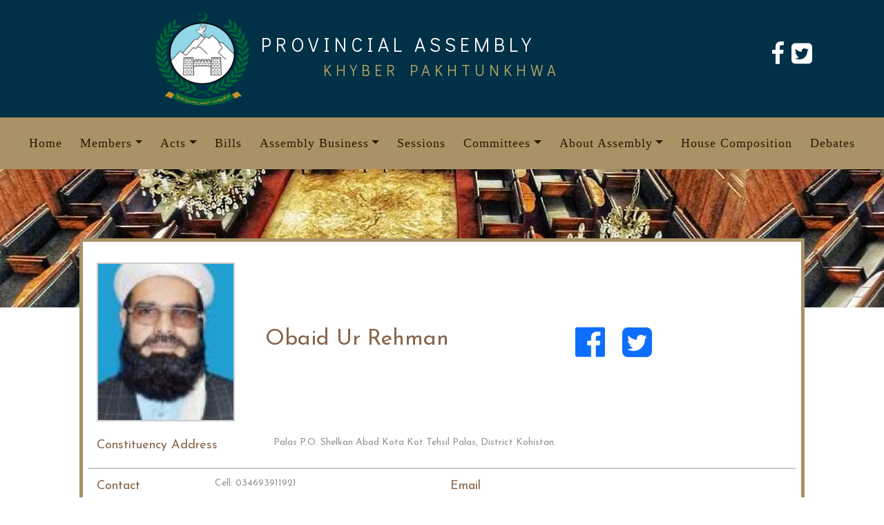

--- FILE ---
content_type: text/html; charset=UTF-8
request_url: https://www.pakp.gov.pk/members/obaid-ur-rehman-pk-27-2018/
body_size: 43896
content:
<!doctype html>
<html lang="en-US">
<head>
	<meta charset="UTF-8">
	<meta name="viewport" content="width=device-width, initial-scale=1">
	<link rel="profile" href="https://gmpg.org/xfn/11">
	<!-- Favicon -->
        <!---<link href="https://www.pakp.gov.pk/wp-content/themes/pakp/assets/img/favicon.ico" rel="icon">--->
		<link rel="stylesheet" href="https://cdnjs.cloudflare.com/ajax/libs/font-awesome/4.7.0/css/font-awesome.min.css">

		<!-- CSS Libraries -->
        <link href="https://www.pakp.gov.pk/wp-content/themes/pakp/assets/bootstrap-5.3.0/css/bootstrap.min.css" rel="stylesheet">
		
	<title>Obaid Ur Rehman PK-27-2018 &#8211; PAKP</title>
<meta name='robots' content='max-image-preview:large' />
<link rel='dns-prefetch' href='//stats.wp.com' />
<link rel="alternate" type="application/rss+xml" title="PAKP &raquo; Feed" href="https://www.pakp.gov.pk/feed/" />
<link rel="alternate" type="application/rss+xml" title="PAKP &raquo; Comments Feed" href="https://www.pakp.gov.pk/comments/feed/" />
<link rel="alternate" title="oEmbed (JSON)" type="application/json+oembed" href="https://www.pakp.gov.pk/wp-json/oembed/1.0/embed?url=https%3A%2F%2Fwww.pakp.gov.pk%2Fmembers%2Fobaid-ur-rehman-pk-27-2018%2F" />
<link rel="alternate" title="oEmbed (XML)" type="text/xml+oembed" href="https://www.pakp.gov.pk/wp-json/oembed/1.0/embed?url=https%3A%2F%2Fwww.pakp.gov.pk%2Fmembers%2Fobaid-ur-rehman-pk-27-2018%2F&#038;format=xml" />
<style id='wp-img-auto-sizes-contain-inline-css'>
img:is([sizes=auto i],[sizes^="auto," i]){contain-intrinsic-size:3000px 1500px}
/*# sourceURL=wp-img-auto-sizes-contain-inline-css */
</style>
<style id='wp-emoji-styles-inline-css'>

	img.wp-smiley, img.emoji {
		display: inline !important;
		border: none !important;
		box-shadow: none !important;
		height: 1em !important;
		width: 1em !important;
		margin: 0 0.07em !important;
		vertical-align: -0.1em !important;
		background: none !important;
		padding: 0 !important;
	}
/*# sourceURL=wp-emoji-styles-inline-css */
</style>
<style id='wp-block-library-inline-css'>
:root{--wp-block-synced-color:#7a00df;--wp-block-synced-color--rgb:122,0,223;--wp-bound-block-color:var(--wp-block-synced-color);--wp-editor-canvas-background:#ddd;--wp-admin-theme-color:#007cba;--wp-admin-theme-color--rgb:0,124,186;--wp-admin-theme-color-darker-10:#006ba1;--wp-admin-theme-color-darker-10--rgb:0,107,160.5;--wp-admin-theme-color-darker-20:#005a87;--wp-admin-theme-color-darker-20--rgb:0,90,135;--wp-admin-border-width-focus:2px}@media (min-resolution:192dpi){:root{--wp-admin-border-width-focus:1.5px}}.wp-element-button{cursor:pointer}:root .has-very-light-gray-background-color{background-color:#eee}:root .has-very-dark-gray-background-color{background-color:#313131}:root .has-very-light-gray-color{color:#eee}:root .has-very-dark-gray-color{color:#313131}:root .has-vivid-green-cyan-to-vivid-cyan-blue-gradient-background{background:linear-gradient(135deg,#00d084,#0693e3)}:root .has-purple-crush-gradient-background{background:linear-gradient(135deg,#34e2e4,#4721fb 50%,#ab1dfe)}:root .has-hazy-dawn-gradient-background{background:linear-gradient(135deg,#faaca8,#dad0ec)}:root .has-subdued-olive-gradient-background{background:linear-gradient(135deg,#fafae1,#67a671)}:root .has-atomic-cream-gradient-background{background:linear-gradient(135deg,#fdd79a,#004a59)}:root .has-nightshade-gradient-background{background:linear-gradient(135deg,#330968,#31cdcf)}:root .has-midnight-gradient-background{background:linear-gradient(135deg,#020381,#2874fc)}:root{--wp--preset--font-size--normal:16px;--wp--preset--font-size--huge:42px}.has-regular-font-size{font-size:1em}.has-larger-font-size{font-size:2.625em}.has-normal-font-size{font-size:var(--wp--preset--font-size--normal)}.has-huge-font-size{font-size:var(--wp--preset--font-size--huge)}.has-text-align-center{text-align:center}.has-text-align-left{text-align:left}.has-text-align-right{text-align:right}.has-fit-text{white-space:nowrap!important}#end-resizable-editor-section{display:none}.aligncenter{clear:both}.items-justified-left{justify-content:flex-start}.items-justified-center{justify-content:center}.items-justified-right{justify-content:flex-end}.items-justified-space-between{justify-content:space-between}.screen-reader-text{border:0;clip-path:inset(50%);height:1px;margin:-1px;overflow:hidden;padding:0;position:absolute;width:1px;word-wrap:normal!important}.screen-reader-text:focus{background-color:#ddd;clip-path:none;color:#444;display:block;font-size:1em;height:auto;left:5px;line-height:normal;padding:15px 23px 14px;text-decoration:none;top:5px;width:auto;z-index:100000}html :where(.has-border-color){border-style:solid}html :where([style*=border-top-color]){border-top-style:solid}html :where([style*=border-right-color]){border-right-style:solid}html :where([style*=border-bottom-color]){border-bottom-style:solid}html :where([style*=border-left-color]){border-left-style:solid}html :where([style*=border-width]){border-style:solid}html :where([style*=border-top-width]){border-top-style:solid}html :where([style*=border-right-width]){border-right-style:solid}html :where([style*=border-bottom-width]){border-bottom-style:solid}html :where([style*=border-left-width]){border-left-style:solid}html :where(img[class*=wp-image-]){height:auto;max-width:100%}:where(figure){margin:0 0 1em}html :where(.is-position-sticky){--wp-admin--admin-bar--position-offset:var(--wp-admin--admin-bar--height,0px)}@media screen and (max-width:600px){html :where(.is-position-sticky){--wp-admin--admin-bar--position-offset:0px}}

/*# sourceURL=wp-block-library-inline-css */
</style><style id='global-styles-inline-css'>
:root{--wp--preset--aspect-ratio--square: 1;--wp--preset--aspect-ratio--4-3: 4/3;--wp--preset--aspect-ratio--3-4: 3/4;--wp--preset--aspect-ratio--3-2: 3/2;--wp--preset--aspect-ratio--2-3: 2/3;--wp--preset--aspect-ratio--16-9: 16/9;--wp--preset--aspect-ratio--9-16: 9/16;--wp--preset--color--black: #000000;--wp--preset--color--cyan-bluish-gray: #abb8c3;--wp--preset--color--white: #ffffff;--wp--preset--color--pale-pink: #f78da7;--wp--preset--color--vivid-red: #cf2e2e;--wp--preset--color--luminous-vivid-orange: #ff6900;--wp--preset--color--luminous-vivid-amber: #fcb900;--wp--preset--color--light-green-cyan: #7bdcb5;--wp--preset--color--vivid-green-cyan: #00d084;--wp--preset--color--pale-cyan-blue: #8ed1fc;--wp--preset--color--vivid-cyan-blue: #0693e3;--wp--preset--color--vivid-purple: #9b51e0;--wp--preset--gradient--vivid-cyan-blue-to-vivid-purple: linear-gradient(135deg,rgb(6,147,227) 0%,rgb(155,81,224) 100%);--wp--preset--gradient--light-green-cyan-to-vivid-green-cyan: linear-gradient(135deg,rgb(122,220,180) 0%,rgb(0,208,130) 100%);--wp--preset--gradient--luminous-vivid-amber-to-luminous-vivid-orange: linear-gradient(135deg,rgb(252,185,0) 0%,rgb(255,105,0) 100%);--wp--preset--gradient--luminous-vivid-orange-to-vivid-red: linear-gradient(135deg,rgb(255,105,0) 0%,rgb(207,46,46) 100%);--wp--preset--gradient--very-light-gray-to-cyan-bluish-gray: linear-gradient(135deg,rgb(238,238,238) 0%,rgb(169,184,195) 100%);--wp--preset--gradient--cool-to-warm-spectrum: linear-gradient(135deg,rgb(74,234,220) 0%,rgb(151,120,209) 20%,rgb(207,42,186) 40%,rgb(238,44,130) 60%,rgb(251,105,98) 80%,rgb(254,248,76) 100%);--wp--preset--gradient--blush-light-purple: linear-gradient(135deg,rgb(255,206,236) 0%,rgb(152,150,240) 100%);--wp--preset--gradient--blush-bordeaux: linear-gradient(135deg,rgb(254,205,165) 0%,rgb(254,45,45) 50%,rgb(107,0,62) 100%);--wp--preset--gradient--luminous-dusk: linear-gradient(135deg,rgb(255,203,112) 0%,rgb(199,81,192) 50%,rgb(65,88,208) 100%);--wp--preset--gradient--pale-ocean: linear-gradient(135deg,rgb(255,245,203) 0%,rgb(182,227,212) 50%,rgb(51,167,181) 100%);--wp--preset--gradient--electric-grass: linear-gradient(135deg,rgb(202,248,128) 0%,rgb(113,206,126) 100%);--wp--preset--gradient--midnight: linear-gradient(135deg,rgb(2,3,129) 0%,rgb(40,116,252) 100%);--wp--preset--font-size--small: 13px;--wp--preset--font-size--medium: 20px;--wp--preset--font-size--large: 36px;--wp--preset--font-size--x-large: 42px;--wp--preset--spacing--20: 0.44rem;--wp--preset--spacing--30: 0.67rem;--wp--preset--spacing--40: 1rem;--wp--preset--spacing--50: 1.5rem;--wp--preset--spacing--60: 2.25rem;--wp--preset--spacing--70: 3.38rem;--wp--preset--spacing--80: 5.06rem;--wp--preset--shadow--natural: 6px 6px 9px rgba(0, 0, 0, 0.2);--wp--preset--shadow--deep: 12px 12px 50px rgba(0, 0, 0, 0.4);--wp--preset--shadow--sharp: 6px 6px 0px rgba(0, 0, 0, 0.2);--wp--preset--shadow--outlined: 6px 6px 0px -3px rgb(255, 255, 255), 6px 6px rgb(0, 0, 0);--wp--preset--shadow--crisp: 6px 6px 0px rgb(0, 0, 0);}:where(.is-layout-flex){gap: 0.5em;}:where(.is-layout-grid){gap: 0.5em;}body .is-layout-flex{display: flex;}.is-layout-flex{flex-wrap: wrap;align-items: center;}.is-layout-flex > :is(*, div){margin: 0;}body .is-layout-grid{display: grid;}.is-layout-grid > :is(*, div){margin: 0;}:where(.wp-block-columns.is-layout-flex){gap: 2em;}:where(.wp-block-columns.is-layout-grid){gap: 2em;}:where(.wp-block-post-template.is-layout-flex){gap: 1.25em;}:where(.wp-block-post-template.is-layout-grid){gap: 1.25em;}.has-black-color{color: var(--wp--preset--color--black) !important;}.has-cyan-bluish-gray-color{color: var(--wp--preset--color--cyan-bluish-gray) !important;}.has-white-color{color: var(--wp--preset--color--white) !important;}.has-pale-pink-color{color: var(--wp--preset--color--pale-pink) !important;}.has-vivid-red-color{color: var(--wp--preset--color--vivid-red) !important;}.has-luminous-vivid-orange-color{color: var(--wp--preset--color--luminous-vivid-orange) !important;}.has-luminous-vivid-amber-color{color: var(--wp--preset--color--luminous-vivid-amber) !important;}.has-light-green-cyan-color{color: var(--wp--preset--color--light-green-cyan) !important;}.has-vivid-green-cyan-color{color: var(--wp--preset--color--vivid-green-cyan) !important;}.has-pale-cyan-blue-color{color: var(--wp--preset--color--pale-cyan-blue) !important;}.has-vivid-cyan-blue-color{color: var(--wp--preset--color--vivid-cyan-blue) !important;}.has-vivid-purple-color{color: var(--wp--preset--color--vivid-purple) !important;}.has-black-background-color{background-color: var(--wp--preset--color--black) !important;}.has-cyan-bluish-gray-background-color{background-color: var(--wp--preset--color--cyan-bluish-gray) !important;}.has-white-background-color{background-color: var(--wp--preset--color--white) !important;}.has-pale-pink-background-color{background-color: var(--wp--preset--color--pale-pink) !important;}.has-vivid-red-background-color{background-color: var(--wp--preset--color--vivid-red) !important;}.has-luminous-vivid-orange-background-color{background-color: var(--wp--preset--color--luminous-vivid-orange) !important;}.has-luminous-vivid-amber-background-color{background-color: var(--wp--preset--color--luminous-vivid-amber) !important;}.has-light-green-cyan-background-color{background-color: var(--wp--preset--color--light-green-cyan) !important;}.has-vivid-green-cyan-background-color{background-color: var(--wp--preset--color--vivid-green-cyan) !important;}.has-pale-cyan-blue-background-color{background-color: var(--wp--preset--color--pale-cyan-blue) !important;}.has-vivid-cyan-blue-background-color{background-color: var(--wp--preset--color--vivid-cyan-blue) !important;}.has-vivid-purple-background-color{background-color: var(--wp--preset--color--vivid-purple) !important;}.has-black-border-color{border-color: var(--wp--preset--color--black) !important;}.has-cyan-bluish-gray-border-color{border-color: var(--wp--preset--color--cyan-bluish-gray) !important;}.has-white-border-color{border-color: var(--wp--preset--color--white) !important;}.has-pale-pink-border-color{border-color: var(--wp--preset--color--pale-pink) !important;}.has-vivid-red-border-color{border-color: var(--wp--preset--color--vivid-red) !important;}.has-luminous-vivid-orange-border-color{border-color: var(--wp--preset--color--luminous-vivid-orange) !important;}.has-luminous-vivid-amber-border-color{border-color: var(--wp--preset--color--luminous-vivid-amber) !important;}.has-light-green-cyan-border-color{border-color: var(--wp--preset--color--light-green-cyan) !important;}.has-vivid-green-cyan-border-color{border-color: var(--wp--preset--color--vivid-green-cyan) !important;}.has-pale-cyan-blue-border-color{border-color: var(--wp--preset--color--pale-cyan-blue) !important;}.has-vivid-cyan-blue-border-color{border-color: var(--wp--preset--color--vivid-cyan-blue) !important;}.has-vivid-purple-border-color{border-color: var(--wp--preset--color--vivid-purple) !important;}.has-vivid-cyan-blue-to-vivid-purple-gradient-background{background: var(--wp--preset--gradient--vivid-cyan-blue-to-vivid-purple) !important;}.has-light-green-cyan-to-vivid-green-cyan-gradient-background{background: var(--wp--preset--gradient--light-green-cyan-to-vivid-green-cyan) !important;}.has-luminous-vivid-amber-to-luminous-vivid-orange-gradient-background{background: var(--wp--preset--gradient--luminous-vivid-amber-to-luminous-vivid-orange) !important;}.has-luminous-vivid-orange-to-vivid-red-gradient-background{background: var(--wp--preset--gradient--luminous-vivid-orange-to-vivid-red) !important;}.has-very-light-gray-to-cyan-bluish-gray-gradient-background{background: var(--wp--preset--gradient--very-light-gray-to-cyan-bluish-gray) !important;}.has-cool-to-warm-spectrum-gradient-background{background: var(--wp--preset--gradient--cool-to-warm-spectrum) !important;}.has-blush-light-purple-gradient-background{background: var(--wp--preset--gradient--blush-light-purple) !important;}.has-blush-bordeaux-gradient-background{background: var(--wp--preset--gradient--blush-bordeaux) !important;}.has-luminous-dusk-gradient-background{background: var(--wp--preset--gradient--luminous-dusk) !important;}.has-pale-ocean-gradient-background{background: var(--wp--preset--gradient--pale-ocean) !important;}.has-electric-grass-gradient-background{background: var(--wp--preset--gradient--electric-grass) !important;}.has-midnight-gradient-background{background: var(--wp--preset--gradient--midnight) !important;}.has-small-font-size{font-size: var(--wp--preset--font-size--small) !important;}.has-medium-font-size{font-size: var(--wp--preset--font-size--medium) !important;}.has-large-font-size{font-size: var(--wp--preset--font-size--large) !important;}.has-x-large-font-size{font-size: var(--wp--preset--font-size--x-large) !important;}
/*# sourceURL=global-styles-inline-css */
</style>

<style id='classic-theme-styles-inline-css'>
/*! This file is auto-generated */
.wp-block-button__link{color:#fff;background-color:#32373c;border-radius:9999px;box-shadow:none;text-decoration:none;padding:calc(.667em + 2px) calc(1.333em + 2px);font-size:1.125em}.wp-block-file__button{background:#32373c;color:#fff;text-decoration:none}
/*# sourceURL=/wp-includes/css/classic-themes.min.css */
</style>
<link rel='stylesheet' id='pakp-style-css' href='https://www.pakp.gov.pk/wp-content/themes/pakp/style.css?ver=1.0.0' media='all' />
<!--n2css--><!--n2js--><link rel="https://api.w.org/" href="https://www.pakp.gov.pk/wp-json/" /><link rel="alternate" title="JSON" type="application/json" href="https://www.pakp.gov.pk/wp-json/wp/v2/members/395" /><link rel="EditURI" type="application/rsd+xml" title="RSD" href="https://www.pakp.gov.pk/xmlrpc.php?rsd" />
<meta name="generator" content="WordPress 6.9" />
<link rel="canonical" href="https://www.pakp.gov.pk/members/obaid-ur-rehman-pk-27-2018/" />
<link rel='shortlink' href='https://www.pakp.gov.pk/?p=395' />
	<style>img#wpstats{display:none}</style>
		<link rel="icon" href="https://www.pakp.gov.pk/wp-content/uploads/2024/05/cropped-pakplogo-32x32.png" sizes="32x32" />
<link rel="icon" href="https://www.pakp.gov.pk/wp-content/uploads/2024/05/cropped-pakplogo-192x192.png" sizes="192x192" />
<link rel="apple-touch-icon" href="https://www.pakp.gov.pk/wp-content/uploads/2024/05/cropped-pakplogo-180x180.png" />
<meta name="msapplication-TileImage" content="https://www.pakp.gov.pk/wp-content/uploads/2024/05/cropped-pakplogo-270x270.png" />
</head>

<body class="wp-singular members-template-default single single-members postid-395 wp-theme-pakp">
<div id="page" class="site">
	<a class="skip-link screen-reader-text" href="#primary">Skip to content</a>

<!--Header Start-->
    <header>
	  <!--Top Header Start-->
	  <!--Top Header End-->
  
	  <!--Logo Header Start-->
	 
	  <div class="container-fluid logo-header">
	   
	    <div class="col-xl-3"><a style="text-decoration:none" href=""><img class="img-responsive img-fluid" src="https://www.pakp.gov.pk/wp-content/themes/pakp/assets/img/pakplogo.png"></a></div>
		<div class="col-xl-5"><a style="text-decoration:none" href=""><h1>PROVINCIAL ASSEMBLY</h1><h2>KHYBER PAKHTUNKHWA</h2></a></div>
		
		<div class="col-xl-3 smicon"><p><a href="https://www.facebook.com/pakpgov?mibextid=ZbWKwL"><i class="fa fa-facebook-f"></i></a><a href="https://x.com/pakpgov?t=rcxBI8j-Vz_5itMzI4ELpw&s=09"><i class="fa fa-twitter-square smicon"></i></a><a href="https://"><i class="fa fa-tiktok smicon"></i></a></p></div>
	  
	  </div><!--Logo Header End-->
	 

	  <!--Navigation Menu Start-->
	  <nav class="navbar navbar-expand-lg sticky-top">
	    <div class="container-fluid">
		 <button type="button" class="navbar-toggler" data-bs-toggle="collapse" data-bs-target="#mainmenu">
		    <span>Menu</span>
		 </button>
		  
		 <div class="collapse navbar-collapse justify-content-xl-center" id="mainmenu">
		   <nav class="navbar navbar-expand-lg sticky-top"><ul id="menu-main-menu" class="navbar-nav" itemscope itemtype="http://www.schema.org/SiteNavigationElement"><li  id="menu-item-5" class="menu-item menu-item-type-custom menu-item-object-custom menu-item-home menu-item-5 nav-item"><a itemprop="url" href="https://www.pakp.gov.pk/" class="nav-link"><span itemprop="name">Home</span></a></li>
<li  id="menu-item-9" class="menu-item menu-item-type-custom menu-item-object-custom menu-item-has-children dropdown menu-item-9 nav-item"><a href="#" data-bs-toggle="dropdown" aria-expanded="false" class="dropdown-toggle nav-link" id="menu-item-dropdown-9"><span itemprop="name">Members</span></a>
<ul class="dropdown-menu" aria-labelledby="menu-item-dropdown-9">
	<li  id="menu-item-12540" class="menu-item menu-item-type-custom menu-item-object-custom menu-item-12540 nav-item"><a itemprop="url" href="https://www.pakp.gov.pk/members/" class="dropdown-item"><span itemprop="name">Members Listing</span></a></li>
	<li  id="menu-item-12537" class="menu-item menu-item-type-post_type menu-item-object-page menu-item-12537 nav-item"><a itemprop="url" href="https://www.pakp.gov.pk/members-attendance/" class="dropdown-item"><span itemprop="name">Member’s Attendance</span></a></li>
</ul>
</li>
<li  id="menu-item-11" class="menu-item menu-item-type-custom menu-item-object-custom menu-item-has-children dropdown menu-item-11 nav-item"><a href="#" data-bs-toggle="dropdown" aria-expanded="false" class="dropdown-toggle nav-link" id="menu-item-dropdown-11"><span itemprop="name">Acts</span></a>
<ul class="dropdown-menu" aria-labelledby="menu-item-dropdown-11">
	<li  id="menu-item-8169" class="menu-item menu-item-type-custom menu-item-object-custom menu-item-8169 nav-item"><a itemprop="url" href="https://www.pakp.gov.pk/act" class="dropdown-item"><span itemprop="name">Current Assembly Acts</span></a></li>
	<li  id="menu-item-8170" class="menu-item menu-item-type-custom menu-item-object-custom menu-item-8170 nav-item"><a itemprop="url" href="https://www.pakp.gov.pk/all-acts/" class="dropdown-item"><span itemprop="name">All Acts</span></a></li>
</ul>
</li>
<li  id="menu-item-12" class="menu-item menu-item-type-custom menu-item-object-custom menu-item-12 nav-item"><a itemprop="url" href="https://www.pakp.gov.pk/bill" class="nav-link"><span itemprop="name">Bills</span></a></li>
<li  id="menu-item-10" class="menu-item menu-item-type-custom menu-item-object-custom menu-item-has-children dropdown menu-item-10 nav-item"><a href="#" data-bs-toggle="dropdown" aria-expanded="false" class="dropdown-toggle nav-link" id="menu-item-dropdown-10"><span itemprop="name">Assembly Business</span></a>
<ul class="dropdown-menu" aria-labelledby="menu-item-dropdown-10">
	<li  id="menu-item-13" class="menu-item menu-item-type-custom menu-item-object-custom menu-item-13 nav-item"><a itemprop="url" href="https://www.pakp.gov.pk/question" class="dropdown-item"><span itemprop="name">Questions</span></a></li>
	<li  id="menu-item-14" class="menu-item menu-item-type-custom menu-item-object-custom menu-item-14 nav-item"><a itemprop="url" href="https://www.pakp.gov.pk/canotices" class="dropdown-item"><span itemprop="name">Call Attention Notices</span></a></li>
	<li  id="menu-item-15" class="menu-item menu-item-type-custom menu-item-object-custom menu-item-15 nav-item"><a itemprop="url" href="https://www.pakp.gov.pk/adjmotion" class="dropdown-item"><span itemprop="name">Adjournment Motions</span></a></li>
	<li  id="menu-item-16" class="menu-item menu-item-type-custom menu-item-object-custom menu-item-16 nav-item"><a itemprop="url" href="https://www.pakp.gov.pk/primotion" class="dropdown-item"><span itemprop="name">Privilege Motions</span></a></li>
	<li  id="menu-item-285" class="menu-item menu-item-type-custom menu-item-object-custom menu-item-285 nav-item"><a itemprop="url" href="https://www.pakp.gov.pk/resolution" class="dropdown-item"><span itemprop="name">Resolutions</span></a></li>
</ul>
</li>
<li  id="menu-item-235" class="menu-item menu-item-type-custom menu-item-object-custom menu-item-235 nav-item"><a itemprop="url" href="https://www.pakp.gov.pk/session" class="nav-link"><span itemprop="name">Sessions</span></a></li>
<li  id="menu-item-17" class="menu-item menu-item-type-custom menu-item-object-custom menu-item-has-children dropdown menu-item-17 nav-item"><a href="#" data-bs-toggle="dropdown" aria-expanded="false" class="dropdown-toggle nav-link" id="menu-item-dropdown-17"><span itemprop="name">Committees</span></a>
<ul class="dropdown-menu" aria-labelledby="menu-item-dropdown-17">
	<li  id="menu-item-14377" class="menu-item menu-item-type-custom menu-item-object-custom menu-item-14377 nav-item"><a itemprop="url" href="https://www.pakp.gov.pk/committee/" class="dropdown-item"><span itemprop="name">Standing Committees</span></a></li>
	<li  id="menu-item-14376" class="menu-item menu-item-type-custom menu-item-object-custom menu-item-14376 nav-item"><a itemprop="url" href="https://www.pakp.gov.pk/committee/public-accounts-committee-2024/" class="dropdown-item"><span itemprop="name">Public Accounts Committee</span></a></li>
</ul>
</li>
<li  id="menu-item-12374" class="menu-item menu-item-type-custom menu-item-object-custom menu-item-has-children dropdown menu-item-12374 nav-item"><a href="#" data-bs-toggle="dropdown" aria-expanded="false" class="dropdown-toggle nav-link" id="menu-item-dropdown-12374"><span itemprop="name">About Assembly</span></a>
<ul class="dropdown-menu" aria-labelledby="menu-item-dropdown-12374">
	<li  id="menu-item-17891" class="menu-item menu-item-type-post_type menu-item-object-post menu-item-17891 nav-item"><a itemprop="url" href="https://www.pakp.gov.pk/provincial-assembly-of-khyber-pakhtunkhwa-procedure-and-conduct-of-business-rules-2025/" class="dropdown-item"><span itemprop="name">PAKP Business Rules, 2025</span></a></li>
	<li  id="menu-item-12375" class="menu-item menu-item-type-post_type menu-item-object-page menu-item-12375 nav-item"><a itemprop="url" href="https://www.pakp.gov.pk/staff-list/" class="dropdown-item"><span itemprop="name">Staff List</span></a></li>
	<li  id="menu-item-12932" class="menu-item menu-item-type-post_type menu-item-object-page menu-item-12932 nav-item"><a itemprop="url" href="https://www.pakp.gov.pk/functions-of-assembly-sections/" class="dropdown-item"><span itemprop="name">Functions of Assembly Sections</span></a></li>
	<li  id="menu-item-12377" class="menu-item menu-item-type-post_type menu-item-object-page menu-item-12377 nav-item"><a itemprop="url" href="https://www.pakp.gov.pk/working-of-the-assembly/" class="dropdown-item"><span itemprop="name">Assembly Procedures</span></a></li>
	<li  id="menu-item-17104" class="menu-item menu-item-type-post_type menu-item-object-post menu-item-17104 nav-item"><a itemprop="url" href="https://www.pakp.gov.pk/the-khyber-pakhtunkhwa-provincial-assembly-powers-immunities-and-privileges-act-1988/" class="dropdown-item"><span itemprop="name">The KP (Powers, Immunities and Privileges) Act, 1988</span></a></li>
	<li  id="menu-item-12952" class="menu-item menu-item-type-post_type menu-item-object-post menu-item-12952 nav-item"><a itemprop="url" href="https://www.pakp.gov.pk/kp-assembly-recruitment-rules-1974/" class="dropdown-item"><span itemprop="name">Pakp Service Rules, 2025</span></a></li>
	<li  id="menu-item-12376" class="menu-item menu-item-type-post_type menu-item-object-page menu-item-12376 nav-item"><a itemprop="url" href="https://www.pakp.gov.pk/secretariats-contact/" class="dropdown-item"><span itemprop="name">Secretariat’s Contact</span></a></li>
	<li  id="menu-item-12379" class="menu-item menu-item-type-post_type menu-item-object-page menu-item-12379 nav-item"><a itemprop="url" href="https://www.pakp.gov.pk/glossary/" class="dropdown-item"><span itemprop="name">Glossary</span></a></li>
	<li  id="menu-item-12945" class="menu-item menu-item-type-post_type menu-item-object-post menu-item-12945 nav-item"><a itemprop="url" href="https://www.pakp.gov.pk/constitution-of-the-islamic-republic-of-pakistan/" class="dropdown-item"><span itemprop="name">Constitution (Upto 26th Amendment)</span></a></li>
</ul>
</li>
<li  id="menu-item-18037" class="menu-item menu-item-type-custom menu-item-object-custom menu-item-18037 nav-item"><a itemprop="url" href="https://www.pakp.gov.pk/portfolio" class="nav-link"><span itemprop="name">House Composition</span></a></li>
<li  id="menu-item-18288" class="menu-item menu-item-type-custom menu-item-object-custom menu-item-18288 nav-item"><a itemprop="url" href="https://www.pakp.gov.pk/debates" class="nav-link"><span itemprop="name">Debates</span></a></li>
</ul></nav>		 </div><!--main menu-->
		</div><!-- Container fluid-->
	  </nav>
	  <!-- Navigation Menu End-->
    </header>
    <!--Header End-->
	<div class="page-header-1">
	</div>
		<!-----------------Constituency Information------------------------------------>
		<!-----------------Constituency Information------------------------------------>


		
	<div class="container mem-profile">
		<div class="row mem-profile-row">
			<div class="col-sm-3 mem-img">
				<img class="img-fluid img-responsive" src="https://www.pakp.gov.pk/wp-content/uploads/2023/01/obaid.jpg">
			</div>
			<div class="col-md-5 mem-details">
	    <h2>Obaid Ur Rehman</h2><h3></h3><p></p><p></p>
	  </div>
	  <div class="col-md-4 mem-msgvid">
	  <a href=""><i class="fa fa-facebook-official smicon"></i></a>
	  <a href=""><i class="fa fa-twitter-square smicon"></i></a>
	  </div>
	  </div>
	  
	 <div class="row mem-profile-row">
	    <div class="col-md-3"><h5>Constituency Address</h5></div>
		<div class="col-md-9"><p>Palas P.O. Shelkan Abad Kota Kot Tehsil Palas, District Kohistan.</p></div>
	 </div>
	 
	  <div class="row mem-profile-row">
	    <div class="col-md-2"><h5>Contact</h5></div>
		<div class="col-md-4"><p>Cell: 034693911921</p></div>
		<div class="col-md-2"><h5>Email</h5></div>
		<div class="col-md-4"><p></p></div>
	  </div>
	  
	  	<div class="row mem-profile-row">
	    <div class="col-md-2"><h5>DoB</h5></div>
		<div class="col-md-4"><p>1974-05-03</p></div>
		<div class="col-md-2"><h5></h5></div>
		<div class="col-md-4"><p></p></div>

	  </div>
	  
	</div>

	<!--------------------------------------Page Container-------------------->
	<div class="container mem-detailed-info">
	<nav>
	<div class="nav nav-tabs" id="nav-tab" role="tablist">
		<button class="nav-link active" id="nav-home-tab" data-bs-toggle="tab" data-bs-target="#nav-home" type="button" role="tab" aria-controls="nav-home" aria-selected="true">Personal Profile</button>
		<button class="nav-link" id="nav-profile-tab" data-bs-toggle="tab" data-bs-target="#nav-profile" type="button" role="tab" aria-controls="nav-profile" aria-selected="false">Parliamentary Career</button>
		<button class="nav-link" id="nav-comm-tab" data-bs-toggle="tab" data-bs-target="#nav-comm" type="button" role="tab" aria-controls="nav-comm" aria-selected="false">Roles / Committees</button>
		<button class="nav-link" id="nav-legis-tab" data-bs-toggle="tab" data-bs-target="#nav-legis" type="button" role="tab" aria-controls="nav-legis" aria-selected="false">Assembly Business</button>
	</div>
	</nav>
	<div class="tab-content" id="nav-tabContent">
	
	
	<div class="tab-pane fade show active" id="nav-home" role="tabpanel" aria-labelledby="nav-home-tab">
		<div class="mem-pprofile">
		<p>	</p>
		</div>
	</div><!----Personal Profile------>

					
	<div class="tab-pane fade" id="nav-profile" role="tabpanel" aria-labelledby="nav-profile-tab">
	    <div class="container">
		
				11th Assembly (2018 - 2023)		<table class="table table-striped">
		<thead>
		<tr><h3></h3></tr>
		<tr>
		<td>Constituency</td>
		<td>Oath Date</td>
		<td>District</td>
		<td>Party Affiliation</td>
		<td>Seat Type</td>
		<td>Membership Type</td>
				<td>Status</td>
		</tr>
		</thead>
		<tbody>
		<tr>
		<td>PK-27 Kolai Palas Kohistan</td>
		<td>2018-08-13</td>
		<td>Kolai Pallas</td>
		<td>Pakistan Muslim League Quid e Azam</td>
		<td>General Seat</td>
		<td>Private Member</td>
				<td>Completed</td>
		</tr>
		</tbody>
		</table>

				</div>
	</div><!-----Parliamentary Career---------->




	<!-----------------------Committeess----------------------->	
	<div class="tab-pane fade" id="nav-comm" role="tabpanel" aria-labelledby="nav-comm-tab">
		<ul class="list-group">
						
		</ul>
	</div><!--------Committees------------------->
	
	
	
	
	<!------------------------------Members' Business------------------------------->
	<div class="tab-pane fade" id="nav-legis" role="tabpanel" aria-labelledby="nav-legis-tab">
                	    
        <!---------------------------------Bills--------------------------------------->
        <button class="accordion">Bills</button>
        <div class="panel">
            <ul class = "list-group">
            	N/A    			            </ul>
    	</div>
        <!---------------------------------Bills--------------------------------------->
                
                
                
                
        <!---------------------------------Questions--------------------------------------->
        <button class="accordion">Questions</button>
        <div class="panel">
            <ul class = "list-group">
            	N/A    			            </ul>
    	</div>
        <!---------------------------------Questions--------------------------------------->		
            		
                
                
                
                
        <!---------------------------------Resolutions--------------------------------------->
        <button class="accordion">Resolutions</button>
        <div class="panel">
            <ul class = "list-group">
            	        		 
    			 
    			    			    			PTB    			    			            </ul>
    	</div>
        <!---------------------------------Resolutions--------------------------------------->
                
                
                
                			
        <!---------------------------------Call Attention Notices--------------------------------------->
        <button class="accordion">Call Attention Notices</button>
        <div class="panel">
            <ul class = "list-group">
            	N/A    			            </ul>
    	</div>
        <!---------------------------------Call Attention Notices--------------------------------------->
                
                
                
                
                			

        <!---------------------------------Privilege Motions--------------------------------------->
        <button class="accordion">Privilege Motions</button>
        <div class="panel">
            <ul class = "list-group">
            	        		 
    			    			    			PTB    			    			            </ul>
    	</div>
        <!---------------------------------Privilege Motions--------------------------------------->
                


        <!---------------------------------Adjournment Motions--------------------------------------->
        <button class="accordion">Adjournment Motions</button>
        <div class="panel">
            <ul class = "list-group">
            	N/A    			            </ul>
    	</div>
        <!---------------------------------Adjournment Motions--------------------------------------->
                
                
        <!---------------------------------Point of Orders / Others--------------------------------------->
                <button class="accordion">Other Business</button>
        <div class="panel">
            <ul class = "list-group">
            	N/Ar    			            </ul>
    	</div>
        <!---------------------------------Point of Orders / Others--------------------------------------->
                

                
                
                
        	
	</div><!------------------------------Members' Business------------------------------->
	




	</div><!------tab Content---------->
	</div><!-----Page Container-------->
	
	
<script>
var acc = document.getElementsByClassName("accordion");
var i;

for (i = 0; i < acc.length; i++) {
  acc[i].addEventListener("click", function() {
    /* Toggle between adding and removing the "active" class,
    to highlight the button that controls the panel */
    this.classList.toggle("active");

    /* Toggle between hiding and showing the active panel */
    var panel = this.nextElementSibling;
    if (panel.style.display === "block") {
      panel.style.display = "none";
    } else {
      panel.style.display = "block";
    }
  });
} 
</script>

    <!--Footer Start-->
    <footer>
		<div class="container-fluid">
		
		  <div class="row">
		      
		      
		      <div class="col-lg-4 col-md-4">
			  <div class="footer-nav footer-logo">
			  <img class="img-responsive img-fluid" src="https://www.pakp.gov.pk/wp-content/themes/pakp/assets/img/pakplogo.png">
			  <h2>Provincial Assembly Khyber Pakhtunkhwa <br> </h2>
			  <p>Khyber Road, Cantt, Peshawar <br> Exchange: 091-9210489 <a href="https://www.pakp.gov.pk/secretariats-contact/">Contacts</a> <br> Dy Secy Admin: 091- 9213808</p>
			  </div>
			</div>
		   
			
			<div class="col-lg-2 col-md-2">
			  <div class="footer-nav">
			  <h2>About Assembly</h2>
			  <div class="footer-nav"><ul id="menu-about-assembly" class="menu" itemscope itemtype="http://www.schema.org/SiteNavigationElement"><li id="menu-item-17892" class="menu-item menu-item-type-post_type menu-item-object-post menu-item-17892"><a href="https://www.pakp.gov.pk/provincial-assembly-of-khyber-pakhtunkhwa-procedure-and-conduct-of-business-rules-2025/">PAKP Procedure and Conduct of Business Rules, 2025</a></li>
<li id="menu-item-12929" class="menu-item menu-item-type-post_type menu-item-object-page menu-item-12929"><a href="https://www.pakp.gov.pk/staff-list/">Staff List</a></li>
<li id="menu-item-12933" class="menu-item menu-item-type-post_type menu-item-object-page menu-item-12933"><a href="https://www.pakp.gov.pk/functions-of-assembly-sections/">Functions of Assembly Sections</a></li>
<li id="menu-item-4136" class="menu-item menu-item-type-post_type menu-item-object-page menu-item-4136"><a href="https://www.pakp.gov.pk/working-of-the-assembly/">Assembly Procedures</a></li>
<li id="menu-item-12953" class="menu-item menu-item-type-post_type menu-item-object-post menu-item-12953"><a href="https://www.pakp.gov.pk/kp-assembly-recruitment-rules-1974/">KP Assembly Service Rules, 2025</a></li>
<li id="menu-item-17101" class="menu-item menu-item-type-post_type menu-item-object-post menu-item-17101"><a href="https://www.pakp.gov.pk/the-khyber-pakhtunkhwa-provincial-assembly-powers-immunities-and-privileges-act-1988/">The KP (Powers, Immunities and Privileges) Act, 1988</a></li>
<li id="menu-item-12954" class="menu-item menu-item-type-post_type menu-item-object-post menu-item-12954"><a href="https://www.pakp.gov.pk/constitution-of-the-islamic-republic-of-pakistan/">Constitution (Upto 26th Amendment)</a></li>
<li id="menu-item-4130" class="menu-item menu-item-type-post_type menu-item-object-page menu-item-4130"><a href="https://www.pakp.gov.pk/glossary/">Glossary</a></li>
<li id="menu-item-4137" class="menu-item menu-item-type-post_type menu-item-object-page menu-item-4137"><a href="https://www.pakp.gov.pk/secretariats-contact/">Secretariat’s Contact</a></li>
</ul></div>			  </div>
			</div>
			
			
			
			
			<div class="col-lg-2 col-md-2">
			  <div class="footer-nav">
			  <h2>Legislation</h2>
			  <div class="footer-nav"><ul id="menu-footer-legislation" class="menu" itemscope itemtype="http://www.schema.org/SiteNavigationElement"><li id="menu-item-1722" class="menu-item menu-item-type-post_type menu-item-object-page menu-item-1722"><a href="https://www.pakp.gov.pk/past-sessions/">Past Sessions</a></li>
<li id="menu-item-1725" class="menu-item menu-item-type-post_type menu-item-object-page menu-item-1725"><a href="https://www.pakp.gov.pk/past-bills/">Past Bills</a></li>
<li id="menu-item-1696" class="menu-item menu-item-type-custom menu-item-object-custom menu-item-1696"><a href="#">Previous Acts</a></li>
<li id="menu-item-1730" class="menu-item menu-item-type-post_type menu-item-object-page menu-item-1730"><a href="https://www.pakp.gov.pk/past-non-legislative-business/">Past Non Legislative Business</a></li>
</ul></div>			  </div>
			</div>
			
			
			
			<div class="col-lg-2 col-md-2">
			  <div class="footer-nav">
			  <h2>Members</h2>
			  <div class="footer-nav"><ul id="menu-footer-members" class="menu" itemscope itemtype="http://www.schema.org/SiteNavigationElement"><li id="menu-item-1699" class="menu-item menu-item-type-custom menu-item-object-custom menu-item-1699"><a href="#">Previous Speakers</a></li>
<li id="menu-item-1700" class="menu-item menu-item-type-custom menu-item-object-custom menu-item-1700"><a href="https://www.pakp.gov.pk/previous-members">Previous Members</a></li>
</ul></div>			  </div>
			</div>
			
			
			<!---<div class="col-lg-2 col-md-2">
			  <div class="footer-nav">
			  <h2>Committees</h2>
			  			  </div>
			</div>--->
			
			<div class="col-lg-2 col-md-2">
			  <div class="footer-nav">
			  <h2>Departments</h2>
			  <div class="footer-nav"><ul id="menu-administrative-departments" class="menu" itemscope itemtype="http://www.schema.org/SiteNavigationElement"><li id="menu-item-3227" class="menu-item menu-item-type-custom menu-item-object-custom menu-item-3227"><a href="https://www.pakp.gov.pk/department/">Departments</a></li>
<li id="menu-item-3228" class="menu-item menu-item-type-custom menu-item-object-custom menu-item-3228"><a href="https://www.pakp.gov.pk/departmentalreport/">Departmental Reports</a></li>
</ul></div>			  </div>
			</div>
			

			

		  </div><!--row-->
		</div><!--container-fluid-->
		
		
		<div class="container-fluid footer-note">
		<p>All Rights Reserved, Provincial Assembly of Khyber Pakhtunkhwa</p>
		</div>
		 
    </footer>
    <!--Footer End-->

<script type="speculationrules">
{"prefetch":[{"source":"document","where":{"and":[{"href_matches":"/*"},{"not":{"href_matches":["/wp-*.php","/wp-admin/*","/wp-content/uploads/*","/wp-content/*","/wp-content/plugins/*","/wp-content/themes/pakp/*","/*\\?(.+)"]}},{"not":{"selector_matches":"a[rel~=\"nofollow\"]"}},{"not":{"selector_matches":".no-prefetch, .no-prefetch a"}}]},"eagerness":"conservative"}]}
</script>
<script src="https://www.pakp.gov.pk/wp-content/themes/pakp/js/navigation.js?ver=1.0.0" id="pakp-navigation-js"></script>
<script id="jetpack-stats-js-before">
_stq = window._stq || [];
_stq.push([ "view", {"v":"ext","blog":"240959384","post":"395","tz":"5","srv":"www.pakp.gov.pk","j":"1:15.4"} ]);
_stq.push([ "clickTrackerInit", "240959384", "395" ]);
//# sourceURL=jetpack-stats-js-before
</script>
<script src="https://stats.wp.com/e-202605.js" id="jetpack-stats-js" defer data-wp-strategy="defer"></script>
<script id="wp-emoji-settings" type="application/json">
{"baseUrl":"https://s.w.org/images/core/emoji/17.0.2/72x72/","ext":".png","svgUrl":"https://s.w.org/images/core/emoji/17.0.2/svg/","svgExt":".svg","source":{"concatemoji":"https://www.pakp.gov.pk/wp-includes/js/wp-emoji-release.min.js?ver=6.9"}}
</script>
<script type="module">
/*! This file is auto-generated */
const a=JSON.parse(document.getElementById("wp-emoji-settings").textContent),o=(window._wpemojiSettings=a,"wpEmojiSettingsSupports"),s=["flag","emoji"];function i(e){try{var t={supportTests:e,timestamp:(new Date).valueOf()};sessionStorage.setItem(o,JSON.stringify(t))}catch(e){}}function c(e,t,n){e.clearRect(0,0,e.canvas.width,e.canvas.height),e.fillText(t,0,0);t=new Uint32Array(e.getImageData(0,0,e.canvas.width,e.canvas.height).data);e.clearRect(0,0,e.canvas.width,e.canvas.height),e.fillText(n,0,0);const a=new Uint32Array(e.getImageData(0,0,e.canvas.width,e.canvas.height).data);return t.every((e,t)=>e===a[t])}function p(e,t){e.clearRect(0,0,e.canvas.width,e.canvas.height),e.fillText(t,0,0);var n=e.getImageData(16,16,1,1);for(let e=0;e<n.data.length;e++)if(0!==n.data[e])return!1;return!0}function u(e,t,n,a){switch(t){case"flag":return n(e,"\ud83c\udff3\ufe0f\u200d\u26a7\ufe0f","\ud83c\udff3\ufe0f\u200b\u26a7\ufe0f")?!1:!n(e,"\ud83c\udde8\ud83c\uddf6","\ud83c\udde8\u200b\ud83c\uddf6")&&!n(e,"\ud83c\udff4\udb40\udc67\udb40\udc62\udb40\udc65\udb40\udc6e\udb40\udc67\udb40\udc7f","\ud83c\udff4\u200b\udb40\udc67\u200b\udb40\udc62\u200b\udb40\udc65\u200b\udb40\udc6e\u200b\udb40\udc67\u200b\udb40\udc7f");case"emoji":return!a(e,"\ud83e\u1fac8")}return!1}function f(e,t,n,a){let r;const o=(r="undefined"!=typeof WorkerGlobalScope&&self instanceof WorkerGlobalScope?new OffscreenCanvas(300,150):document.createElement("canvas")).getContext("2d",{willReadFrequently:!0}),s=(o.textBaseline="top",o.font="600 32px Arial",{});return e.forEach(e=>{s[e]=t(o,e,n,a)}),s}function r(e){var t=document.createElement("script");t.src=e,t.defer=!0,document.head.appendChild(t)}a.supports={everything:!0,everythingExceptFlag:!0},new Promise(t=>{let n=function(){try{var e=JSON.parse(sessionStorage.getItem(o));if("object"==typeof e&&"number"==typeof e.timestamp&&(new Date).valueOf()<e.timestamp+604800&&"object"==typeof e.supportTests)return e.supportTests}catch(e){}return null}();if(!n){if("undefined"!=typeof Worker&&"undefined"!=typeof OffscreenCanvas&&"undefined"!=typeof URL&&URL.createObjectURL&&"undefined"!=typeof Blob)try{var e="postMessage("+f.toString()+"("+[JSON.stringify(s),u.toString(),c.toString(),p.toString()].join(",")+"));",a=new Blob([e],{type:"text/javascript"});const r=new Worker(URL.createObjectURL(a),{name:"wpTestEmojiSupports"});return void(r.onmessage=e=>{i(n=e.data),r.terminate(),t(n)})}catch(e){}i(n=f(s,u,c,p))}t(n)}).then(e=>{for(const n in e)a.supports[n]=e[n],a.supports.everything=a.supports.everything&&a.supports[n],"flag"!==n&&(a.supports.everythingExceptFlag=a.supports.everythingExceptFlag&&a.supports[n]);var t;a.supports.everythingExceptFlag=a.supports.everythingExceptFlag&&!a.supports.flag,a.supports.everything||((t=a.source||{}).concatemoji?r(t.concatemoji):t.wpemoji&&t.twemoji&&(r(t.twemoji),r(t.wpemoji)))});
//# sourceURL=https://www.pakp.gov.pk/wp-includes/js/wp-emoji-loader.min.js
</script>
<script src="https://www.pakp.gov.pk/wp-content/themes/pakp/assets/bootstrap-5.3.0/js/bootstrap.bundle.min.js"></script>
</body>
</html>
